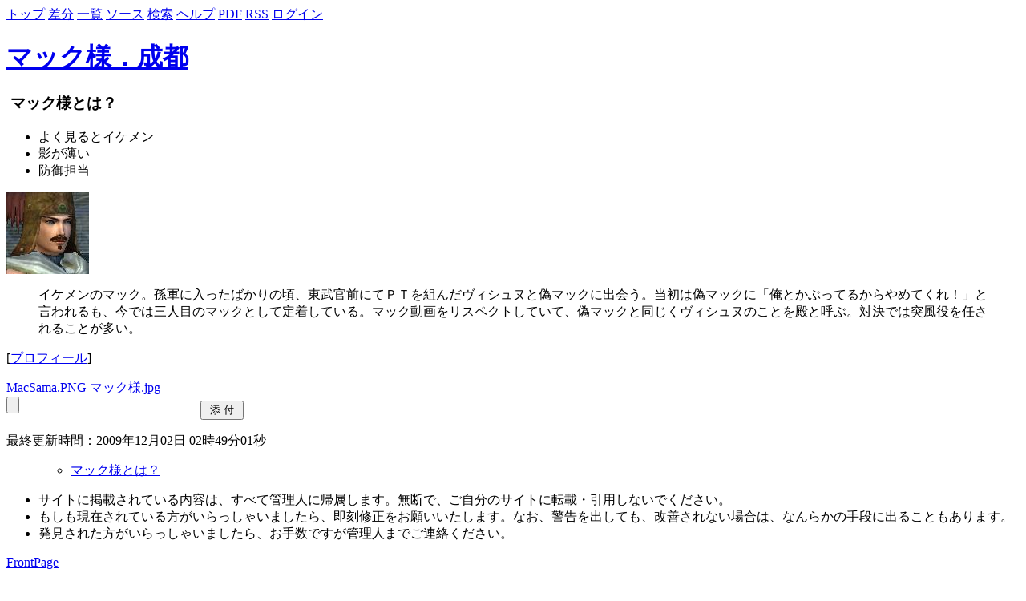

--- FILE ---
content_type: text/html;charset=EUC-JP
request_url: http://vishunu.fswiki.com/wiki/%A5%DE%A5%C3%A5%AF%CD%CD%A1%A5%C0%AE%C5%D4
body_size: 17123
content:
<!DOCTYPE HTML PUBLIC "-//W3C//DTD HTML 4.01 Transitional//EN">
<html>
  <head>
    
    
    
    
    <meta http-equiv="Content-Type" content="text/html; charset=EUC-JP">
    <meta http-equiv="Content-Style-Type" content="text/css">
    
    <link rel="alternate" type="application/rss+xml" title="RSS" href="/wiki?action=RSS">

    
    
      <link rel="stylesheet" type="text/css" href="https://users.fswiki.com/theme/old-pavement/old-pavement.css">
    
    
    
      <style type="text/css">
      <!--
      /* エラーメッセージ */
.error {
  color       : #FF0000;
  font-weight : bold;
}

/* 存在しないWikiページ */
span.nopage {
  background-color : #FFFF88;
}

/* Wikiページへのアンカ */
a.wikipage:link {
  text-decoration : underline;
}

a.wikipage:visited {
  text-decoration : underline;
}

a.wikipage:hover {
  background-color: #DDDDDD;
  text-decoration : underline;
}

/* parteditプラグイン */
div.partedit {
  text-align : right;
  font-size  : 80%;
}

/* calendarプラグイン */
td.today {
  background-color : #FF8888;
}

td.have {
  font-weight : bold;
}

.calendar td {
  text-align : right;
}

/* thumbプラグイン */
.thumbinner {
  background-color: #f8f8f8;
  border-width: 1px;
  border-color: #cccccc;
  border-style: solid;
}

.thumbcaption {
  font-size: 80%;
}


      -->
      </style>
    
    
    <title>マック様．成都 - Ｆ．Ｂ．Ｉ．ＷＩＫＩ powered by FSWiki.com</title>

<script type="text/javascript">
  var _gaq = _gaq || [];
  _gaq.push(['_setAccount', 'UA-1867513-1']);
  _gaq.push(['_setDomainName', 'fswiki.com']);
  _gaq.push(['_trackPageview']);
  (function() {
    var ga = document.createElement('script'); ga.type = 'text/javascript'; ga.async = true;
    ga.src = ('https:' == document.location.protocol ? 'https://ssl' : 'http://www') + '.google-analytics.com/ga.js';
    var s = document.getElementsByTagName('script')[0]; s.parentNode.insertBefore(ga, s);
  })();
</script>

  </head>
  <body>
  
  
    <div class="main">
  
  
  <!--========================================================================-->
<!-- ヘッダ（メニューを表示） -->
<!--========================================================================-->
<div class="adminmenu">
  
    <span class="adminmenu">
      <a href="/wiki/FrontPage">トップ</a>
    </span>
  
    <span class="adminmenu">
      <a href="/wiki/%A5%DE%A5%C3%A5%AF%CD%CD%A1%A5%C0%AE%C5%D4&amp;action=DIFF" rel="nofollow">差分</a>
    </span>
  
    <span class="adminmenu">
      <a href="/wiki?action=LIST">一覧</a>
    </span>
  
    <span class="adminmenu">
      <a href="/wiki?action=SOURCE&amp;page=%A5%DE%A5%C3%A5%AF%CD%CD%A1%A5%C0%AE%C5%D4" rel="nofollow">ソース</a>
    </span>
  
    <span class="adminmenu">
      <a href="/wiki?action=SEARCH" rel="nofollow">検索</a>
    </span>
  
    <span class="adminmenu">
      <a href="/wiki/Help">ヘルプ</a>
    </span>
  
    <span class="adminmenu">
      <a href="/wiki?action=PDF&amp;page=%A5%DE%A5%C3%A5%AF%CD%CD%A1%A5%C0%AE%C5%D4" rel="nofollow">PDF</a>
    </span>
  
    <span class="adminmenu">
      <a href="/wiki?action=RSS" rel="nofollow">RSS</a>
    </span>
  
    <span class="adminmenu">
      <a href="/wiki?action=LOGIN">ログイン</a>
    </span>
  
</div>

  
  <h1><a href="/wiki?action=SEARCH&amp;word=%A5%DE%A5%C3%A5%AF%CD%CD%A1%A5%C0%AE%C5%D4">マック様．成都</a></h1>
  
  
    
  
  
  <div class="day">
    <div class="body">

      <div class="section">
        <h3><a name="p0"><span class="sanchor">&nbsp;</span>マック様とは？</a></h3>
<ul>
<li>よく見るとイケメン</li>
<li>影が薄い</li>
<li>防御担当</li>
</ul>
<div><img src="/wiki/%A5%DE%A5%C3%A5%AF%CD%CD%A1%A5%C0%AE%C5%D4&amp;file=%A5%DE%A5%C3%A5%AF%CD%CD%2Ejpg&amp;action=ATTACH"></div>
<blockquote><p>イケメンのマック。孫軍に入ったばかりの頃、東武官前にてＰＴを組んだヴィシュヌと偽マックに出会う。当初は偽マックに「俺とかぶってるからやめてくれ！」と言われるも、今では三人目のマックとして定着している。マック動画をリスペクトしていて、偽マックと同じくヴィシュヌのことを殿と呼ぶ。対決では突風役を任されることが多い。</p>
</blockquote>
<p><span class="category">[<a href="/wiki?category=%A5%D7%A5%ED%A5%D5%A5%A3%A1%BC%A5%EB&amp;action=CATEGORY">プロフィール</a>]</span></p>

      </div>
    </div>





    
      
        <div class="comment">
          <a href="/wiki?action=ATTACH&amp;file=MacSama%2EPNG&amp;page=%A5%DE%A5%C3%A5%AF%CD%CD%A1%A5%C0%AE%C5%D4">MacSama.PNG</a>
<a href="/wiki?action=ATTACH&amp;page=%A5%DE%A5%C3%A5%AF%CD%CD%A1%A5%C0%AE%C5%D4&amp;file=%A5%DE%A5%C3%A5%AF%CD%CD%2Ejpg">マック様.jpg</a>
<form action="/wiki" method="post" enctype="multipart/form-data">
  <input type="file" name="file">
  <input type="submit" name="UPLOAD" value=" 添 付 ">
  <input type="hidden" name="page" value="マック様．成都">
  <input type="hidden" name="action" value="ATTACH">
</form>
<p>最終更新時間：2009年12月02日 02時49分01秒 </p>
<ul>
<ul>
<li><a href="#p0">マック様とは？</a></li></ul>
</li></ul>
<ul>
<li>サイトに掲載されている内容は、すべて管理人に帰属します。無断で、ご自分のサイトに転載・引用しないでください。</li>
<li>もしも現在されている方がいらっしゃいましたら、即刻修正をお願いいたします。なお、警告を出しても、改善されない場合は、なんらかの手段に出ることもあります。</li>
<li>発見された方がいらっしゃいましたら、お手数ですが管理人までご連絡ください。</li>
</ul>
<p><a href="/wiki/FrontPage" class="wikipage">FrontPage</a></p>
<p><a href="/wiki/Menu" class="wikipage">Menu</a></p>
<p><a href="/wiki/Help" class="wikipage">Help</a></p>
<p>ここはフッターです．全てのページの最後に表示されます．</p>
<p>編集するには，をクリックしてください．</p>

        </div>
      
    
  </div>

  <!--========================================================================-->
<!-- フッタ -->
<!--========================================================================-->
<div class="footer">
  
  <!-- 管理者の情報 -->
  
    Copyright (C) 2005-2009
    
      <a href="mailto:imtpaid@gmail.com">
        ヴィシュヌ
      </a>
    
    <br>
  
  
  <!-- FSWikiのバージョン情報 -->
  powered by <a href="http://fswiki.com/"><span style="color: #cc3333;">F</span><span style="color: #cccc33;">S</span><span style="color: #33cc33;">Wiki.com</span></a>
  
  <br>

  <!--予約くん-->
  <a href="http://yoyakukun.harukimedical.com/"><strong style="color: #aa0000">[PR]</strong>診療所向け予約システムならDr.Net 予約くん</a>
  <br />
  <strong style="color: #aa0000">[PR]</strong>
  <span style="font-size: 50%">
   <a href="http://wa.md/" target="_blank">w</a>
  </span>

</div>


  
    </div>
    <div class="sidebar">
      <h2>メニュー</h2>
<p>　　　　135282マック</p>
<h3>サイト内検索</h3>
<form method="GET" action="/wiki">
キーワード <input type="TEXT" name="word" size="20"><br><input type="RADIO" name="t" value="and" id="and" checked><label for="and">AND</label> <input type="RADIO" name="t" value="or" id="or"><label for="or">OR</label> <br><input type="checkbox" id="contents" name="c" value="true"><label for="contents">ページ内容も含める</label>
<input type="SUBMIT" value=" 検 索 "><input type="HIDDEN" name="action" value="SEARCH"></form>
<h3>息吹を感じる掲示板</h3>
<h4><a href="http://ibbs.cybercity.ne.jp/ibbs.pl?user=imtpaid">Ｆ．Ｂ．Ｉ．ＢＢＳ</a></h4>
<ul>
<li>誰でもおｋｂ</li>
</ul>
<h3>ギルドメンバー</h3>
<h4><a href="/wiki/%A5%F4%A5%A3%A5%B7%A5%E5%A5%CC%A1%A5%C0%AE%C5%D4" class="wikipage">ヴィシュヌ．成都</a></h4>
<ul>
<li><strong>愛用武器</strong> - 長棍</li>
<li><strong>必殺技</strong></li>
<li><a href="/wiki/Special" class="wikipage">ヴィシュヌスペシャル</a></li>
</ul>
<h4><a href="/wiki/%C5%CD%CF%A4%A1%A5%C6%D8%DF%EA" class="wikipage">斗呂．敦煌</a></h4>
<ul>
<li><strong>愛用武器</strong> - いろいろ</li>
<li><strong>必殺技</strong></li>
<li>意義ありっ！</li>
</ul>
<h4><a href="/wiki/%BC%F9%C6%AD%A1%A5%B5%F6%BE%BB" class="wikipage">樹騰．許昌</a></h4>
<ul>
<li><strong>愛用武器</strong> - 鉄鈎</li>
<li><strong>必殺技</strong></li>
<li><a href="/wiki/Special" class="wikipage">イタリアンタイフーン</a></li>
</ul>
<h4><a href="/wiki/%CC%B2%CC%B2%C2%C7%C7%CB%A1%A5%C4%B9%B0%C2" class="wikipage">眠眠打破．長安</a></h4>
<ul>
<li><strong>愛用武器</strong> - 長棍</li>
<li><strong>必殺技</strong></li>
<li>アラビアンタイフーン</li>
</ul>
<h4><a href="/wiki/%A5%DE%A5%C3%A5%AF%CD%CD%A1%A5%C0%AE%C5%D4" class="wikipage">マック様．成都</a></h4>
<ul>
<li><strong>愛用武器</strong> - 長棍</li>
<li><strong>必殺技</strong></li>
<li><a href="/wiki/Special" class="wikipage">クロス無双</a></li>
</ul>
<h4><a href="/wiki/%B5%B6%A5%DE%A5%C3%A5%AF%A1%A5%B7%FA%C7%AB" class="wikipage">偽マック．建寧</a></h4>
<ul>
<li><strong>愛用武器</strong> - 長棍</li>
<li><strong>必殺技</strong></li>
<li><a href="/wiki/Special" class="wikipage">クロス無双</a></li>
</ul>
<h4><a href="/wiki/%C4%B6%A5%DE%A5%C3%A5%AF%A1%A5%C9%F0%C5%D4" class="wikipage">超マック．武都</a></h4>
<ul>
<li><strong>愛用武器</strong> - 長棍</li>
<li>ドラゴニック&quot;C5&quot;マッスル</li>
<li>セクシャルダンス</li>
</ul>
<h4><a href="/wiki/%A5%A6%A5%A3%A5%C4%A5%E5%A5%CC" class="wikipage">ウィツュヌ</a></h4>
<ul>
<li><strong>愛用武器</strong> - 長棍</li>
<li><strong>必殺技</strong></li>
<li>ＩＤ紛失</li>
</ul>
<h4><a href="/wiki/%C0%C4%C3%EE%A1%A5%C5%EC%B3%A4" class="wikipage">青虫．東海</a></h4>
<ul>
<li><strong>愛用武器</strong> - 長棍、両節棍</li>
<li><strong>必殺技</strong></li>
<li>ハリケーンサンダートレイン</li>
</ul>
<h4><a href="/wiki/%C4%AB%A5%DE%A5%C3%A5%AF%A1%A5%C5%EC%CD%E9" class="wikipage">朝マック．東莱</a></h4>
<ul>
<li><strong>愛用武器</strong> - 長棍</li>
<li><strong>必殺技</strong></li>
<li>なし</li>
</ul>
<h4><a href="/wiki/%B9%F5%A5%DE%A5%C3%A5%AF%A1%A5%C0%AE%C5%D4" class="wikipage">黒マック．成都</a></h4>
<ul>
<li><strong>愛用武器</strong> - 長棍</li>
<li><strong>必殺技</strong></li>
<li>一人で呉</li>
</ul>
<h4><a href="/wiki/%A4%DE%A4%E6%A4%AD%2E%BE%E5%CD%C7" class="wikipage">まゆき.上庸</a></h4>
<ul>
<li><strong>愛用武器</strong> - ？？</li>
<li><strong>必殺技</strong></li>
<li>なし</li>
</ul>
<h4><a href="/wiki/%A5%D6%A5%E9%A5%D5%A5%DE%A1%BC%A1%A5%B5%F6%BE%BB" class="wikipage">ブラフマー．許昌</a></h4>
<ul>
<li><strong>愛用武器</strong> - 長棍</li>
<li><strong>必殺技</strong></li>
<li>なし</li>
</ul>
<h4><a href="/wiki/%CE%A4%C7%C4%A1%A5%B8%E2" class="wikipage">里把．呉</a></h4>
<ul>
<li><strong>愛用武器</strong> - 長棍(特訓中)</li>
<li><strong>必殺技</strong></li>
<li>お腹痛い</li>
</ul>
<h4><a href="/wiki/%A5%DE%A5%C3%A5%AF%A5%F3%A1%A5%CD%EC%CD%DB" class="wikipage">マックン．洛陽</a></h4>
<ul>
<li><strong>愛用武器</strong> - 長棍</li>
<li><strong>必殺技</strong></li>
<li>なし</li>
</ul>
<h4><a href="/wiki/GaGa" class="wikipage">GaGa</a></h4>
<ul>
<li><strong>愛用武器</strong> - 長棍</li>
<li><strong>必殺技</strong></li>
<li>なし</li>
</ul>
<h4><a href="/wiki/%B7%EE%C7%B7%C5%C6" class="wikipage">月之兎</a></h4>
<ul>
<li><strong>愛用武器</strong> - 長棍</li>
<li><strong>必殺技</strong></li>
<li>なし</li>
</ul>
<h4><a href="/wiki/%A4%A8%A4%D3%C5%B7%A1%A5%BE%EF%BB%B3" class="wikipage">えび天．常山</a></h4>
<ul>
<li><strong>愛用武器</strong> - 長棍</li>
<li><strong>必殺技</strong></li>
<li>なし</li>
</ul>
<h3><a href="http://vishunu.fswiki.com/wiki?action=CATEGORY&category=%C4%B9%DB%FE%A4%CE%A5%A4%A5%ED%A5%CF">長棍のイロハ</a></h3>
<h4><a href="/wiki/%B9%EF%B0%F5%A4%CB%A4%C4%A4%A4%A4%C6" class="wikipage">刻印について</a></h4>
<ul>
<li><a href="/wiki/Totu" class="wikipage">突</a>-<a href="/wiki/Tate" class="wikipage">盾</a>-<a href="/wiki/Sai" class="wikipage">砕</a>-<a href="/wiki/Zin" class="wikipage">陣</a>-<a href="/wiki/Ei" class="wikipage">衛</a>-<a href="/wiki/Ha" class="wikipage">覇</a></li>
</ul>
<h4><a href="/wiki/%A3%CE%A4%CB%A4%C4%A4%A4%A4%C6" class="wikipage">NORMAL攻撃研究</a></h4>
<h4><a href="/wiki/%A3%C3%A4%CB%A4%C4%A4%A4%A4%C6" class="wikipage">CHARGE攻撃研究</a></h4>
<h4><a href="/wiki/%CC%B5%C1%D0%A5%B2%A1%BC%A5%B8%A4%C8%CC%B5%C1%D0%A4%CE%B2%F3%BF%F4%A4%CE%C8%E6%B3%D3" class="wikipage">無双ゲージと無双の回数の比較</a></h4>
<h4><a href="/wiki/%C0%A9%B0%B5%C4%B9%DB%FE%A4%CE%BF%B4%C6%C0" class="wikipage">制圧長棍の心得</a></h4>
<ul>
<li>製</li>
<li>作</li>
<li>中</li>
</ul>
<h4>対決長棍の持ち方</h4>
<ul>
<li><a href="/wiki/Mothikata" class="wikipage">持ち方</a>-<a href="/wiki/Kokorogamae" class="wikipage">心構え</a>-<a href="/wiki/Koneta" class="wikipage">ネタ</a></li>
<li><a href="/wiki/Senpanninaranaitameni" class="wikipage">戦犯にならない為に</a></li>
<li><a href="/wiki/Hutatunotaipu" class="wikipage">二つのタイプ</a></li>
<li><a href="/wiki/Taikethu%5FOsusumekaizou" class="wikipage">オススメ改造</a></li>
</ul>
<h3>コンボ</h3>
<ul>
<li><a href="http://vishunu.fswiki.com/wiki?action=CATEGORY&category=%B9%EF%B0%F5%CA%CC%A5%B3%A5%F3%A5%DC">刻印別コンボ</a></li>
<li><a href="/wiki/%A3%C3%A3%B2%C9%F7%B6%CC%A5%B3%A5%F3%A5%DC" class="wikipage">Ｃ２風玉コンボ</a></li>
</ul>
<h4>Ｆ．Ｂ．Ｉ．コンボ</h4>
<p><a href="/wiki/Special" class="wikipage">ヴィシュヌスペシャル</a></p>
<p><a href="/wiki/Special" class="wikipage">バナナスクリュー</a></p>
<p><a href="/wiki/Special" class="wikipage">クロス無双</a></p>
<p><a href="/wiki/Special" class="wikipage">異議あり！</a></p>
<p><a href="/wiki/Special" class="wikipage">分身殺法</a></p>
<p><a href="/wiki/Special" class="wikipage">マックバン</a></p>
<h4>マックの兵法書</h4>
<ul>
<li><a href="/wiki/%BF%B4%B5%BB%B0%EC%C2%CE" class="wikipage">心技一体</a></li>
<li><a href="/wiki/%C4%B9%DB%FE%A4%C8%C2%B9%BB%D2%AD%A1" class="wikipage">長棍と孫子①</a></li>
<li><a href="/wiki/%C4%B9%DB%FE%A4%C8%C2%B9%BB%D2%AD%A2" class="wikipage">長棍と孫子②</a></li>
<li><a href="/wiki/%C4%B9%DB%FE%A4%C8%B9%A6%BB%D2" class="wikipage">長棍と孔子</a></li>
</ul>
<h3>マック動画の紹介</h3>
<ul>
<li><a href="/wiki/%C2%E8%B0%EC%BE%CF%A1%C1%A5%DE%A5%C3%A5%AF%BB%CF%C6%B0%A1%C1" class="wikipage">第一章～マック始動～</a></li>
<li><a href="/wiki/%C2%E8%C6%F3%BE%CF%A1%C1%BE%BA%B3%CA%A5%DE%A5%C3%A5%AF%A1%C1" class="wikipage">第二章～昇格マック～</a></li>
<li><a href="/wiki/%C2%E8%BB%B0%BE%CF%A1%C1%B2%AB%B6%E2%A5%DE%A5%F3%A5%C8%A1%C1" class="wikipage">第三章～黄金マント～</a></li>
<li><a href="/wiki/%C2%E8%BB%CD%BE%CF%A1%C1%B9%B9%A4%CA%A4%EB%C4%A9%C0%EF%A1%C1" class="wikipage">第四章～更なる挑戦～</a></li>
<li><a href="/wiki/%C2%E8%B8%DE%BE%CF%A1%C1%BF%B7%A4%B7%A4%A4%C3%E7%B4%D6%A1%C1" class="wikipage">第五章～新しい仲間～</a></li>
<li><a href="/wiki/%C2%E8%CF%BB%BE%CF%A1%C1%C0%FB%C9%F7%A1%A6%A5%DE%A5%C3%A5%AF%C2%E2%A1%C1" class="wikipage">第六章～旋風・マック隊～</a></li>
<li><a href="/wiki/%C2%E8%BC%B7%BE%CF%A1%C1%C4%B9%DB%FE%A4%CE%CB%E2%BD%D1%BB%D5%A1%C1" class="wikipage">第七章～長棍の魔術師～</a></li>
<li><a href="/wiki/%A5%DE%A5%C3%A5%AF%B3%B0%C5%C1%A1%C1%C8%D6%B3%B0%C6%B0%B2%E8%CA%D4%A1%C1" class="wikipage">マック外伝～番外動画編～</a></li>
</ul>
<h3>動画提案会議室</h3>
<h4><a href="/wiki/%C6%B0%B2%E8%BA%EE%C0%AE%B2%F1%B5%C4%BC%BC" class="wikipage">会議室入り口</a></h4>
<h4><a href="/wiki/Movie%5FMake01" class="wikipage">マック流　動画作成のススメ</a></h4>
<h3>ギルド専用掲示板</h3>
<h4><a href="/wiki/BBS%5F1" class="wikipage">秘密のＦ．Ｂ．Ｉ．ＢＢＳ</a></h4>
<p>ログインしていないと入れません！</p>
<h3>新着更新</h3>
<p><strong>2014/7/4</strong></p>
<ul>
<li><a href="/wiki/Special" class="wikipage">Special</a></li>
</ul>
<p><strong>2010/9/16</strong></p>
<ul>
<li><a href="/wiki/%B7%EE%C7%B7%C5%C6" class="wikipage">月之兎</a></li>
<li><a href="/wiki/GaGa" class="wikipage">GaGa</a></li>
<li><a href="/wiki/%B9%F5%A5%DE%A5%C3%A5%AF%A1%A5%C0%AE%C5%D4" class="wikipage">黒マック．成都</a></li>
<li><a href="/wiki/Menu" class="wikipage">Menu</a></li>
<li><a href="/wiki/%A4%A8%A4%D3%C5%B7%A1%A5%BE%EF%BB%B3" class="wikipage">えび天．常山</a></li>
<li><a href="/wiki/%A5%DE%A5%C3%A5%AF%A5%F3%A1%A5%CD%EC%CD%DB" class="wikipage">マックン．洛陽</a></li>
</ul>
<p><strong>2010/9/3</strong></p>
<ul>
<li><a href="/wiki/%A5%D6%A5%E9%A5%D5%A5%DE%A1%BC%A1%A5%B5%F6%BE%BB" class="wikipage">ブラフマー．許昌</a></li>
<li><a href="/wiki/%A5%DE%A5%C3%A5%AF%B3%B0%C5%C1%A1%C1%C8%D6%B3%B0%C6%B0%B2%E8%CA%D4%A1%C1" class="wikipage">マック外伝～番外動画編～</a></li>
<li><a href="/wiki/%C2%E8%BC%B7%BE%CF%A1%C1%C4%B9%DB%FE%A4%CE%CB%E2%BD%D1%BB%D5%A1%C1" class="wikipage">第七章～長棍の魔術師～</a></li>
</ul>
<p><strong>2010/8/4</strong></p>
<ul>
<li><a href="/wiki/Movie%5FMake01" class="wikipage">Movie_Make01</a></li>
<li><a href="/wiki/FrontPage" class="wikipage">FrontPage</a></li>
</ul>
<p><strong>2010/3/21</strong></p>
<ul>
<li><a href="/wiki/%CE%A4%C7%C4%A1%A5%B8%E2" class="wikipage">里把．呉</a></li>
</ul>
<h3>外部リンク</h3>
<ul>
<li><a href="http://fswiki.com/">FSWiki.com</a></li>
<li><a href="http://www.musou-online.jp/index.html">真・三國無双ＯＮＬＩＮＥ公式</a></li>
<li><a href="http://www.nicovideo.jp/mylist/1814280">ニコニコ動画－マック三國無双</a></li>
<li><a href="http://www.youtube.com/user/Vishnu0828">ＹｏｕＴｕｂｅ－マック三國無双</a></li>
<li><a href="http://musou-bb.wikiwiki.jp/">真・三國無双BB/真・三國無双 Online Wiki</a></li>
<li><a href="http://wikiwiki.jp/muon/">真・三國無双Online ～神将乱舞～ Wiki</a></li>
</ul>
<hr>
<p>編集するには，をクリックしてください．</p>

    </div>
  

</body></html>
